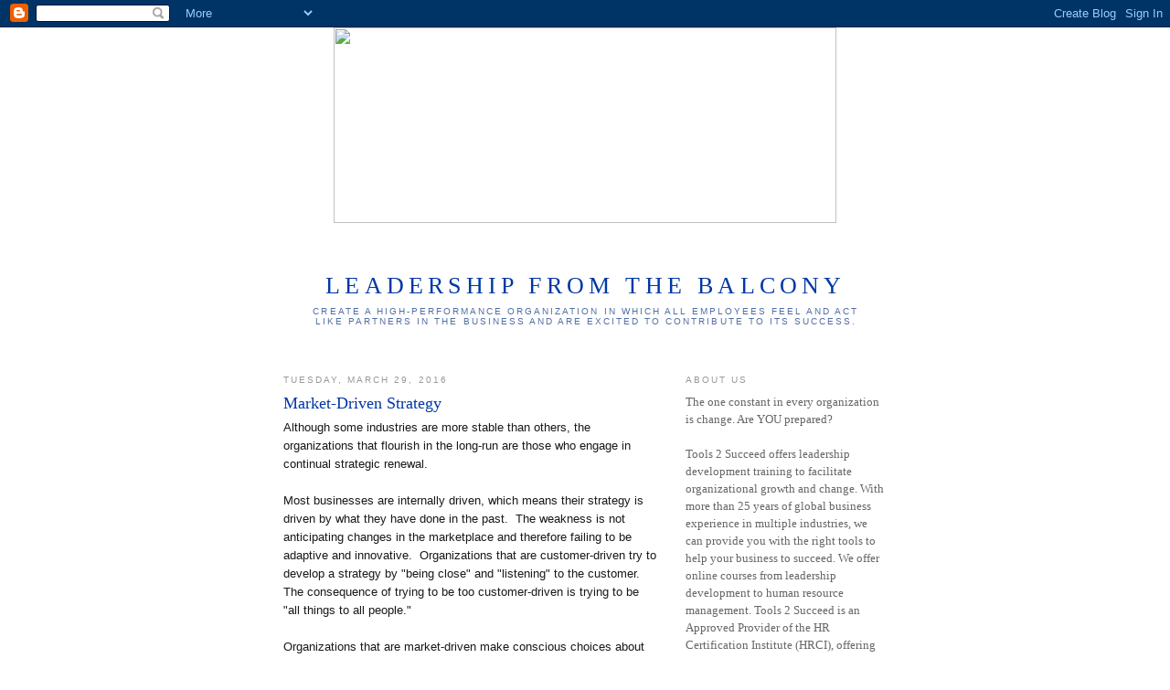

--- FILE ---
content_type: text/html; charset=UTF-8
request_url: https://blog.tools2succeed.com/2016/03/market-driven-strategy.html
body_size: 7722
content:
<!DOCTYPE html>
<html dir='ltr' xmlns='http://www.w3.org/1999/xhtml' xmlns:b='http://www.google.com/2005/gml/b' xmlns:data='http://www.google.com/2005/gml/data' xmlns:expr='http://www.google.com/2005/gml/expr'>
<head>
<link href='https://www.blogger.com/static/v1/widgets/2944754296-widget_css_bundle.css' rel='stylesheet' type='text/css'/>
<meta content='text/html; charset=UTF-8' http-equiv='Content-Type'/>
<meta content='blogger' name='generator'/>
<link href='https://blog.tools2succeed.com/favicon.ico' rel='icon' type='image/x-icon'/>
<link href='https://blog.tools2succeed.com/2016/03/market-driven-strategy.html' rel='canonical'/>
<link rel="alternate" type="application/atom+xml" title="Leadership from the Balcony - Atom" href="https://blog.tools2succeed.com/feeds/posts/default" />
<link rel="alternate" type="application/rss+xml" title="Leadership from the Balcony - RSS" href="https://blog.tools2succeed.com/feeds/posts/default?alt=rss" />
<link rel="service.post" type="application/atom+xml" title="Leadership from the Balcony - Atom" href="https://www.blogger.com/feeds/5299662472754030097/posts/default" />

<link rel="alternate" type="application/atom+xml" title="Leadership from the Balcony - Atom" href="https://blog.tools2succeed.com/feeds/821766010906093599/comments/default" />
<!--Can't find substitution for tag [blog.ieCssRetrofitLinks]-->
<link href='https://blogger.googleusercontent.com/img/b/R29vZ2xl/AVvXsEg5v11VCwiIJrMsMWa0A9_kwVLXI8qXrNU5Xku7Q81t4BCAY_zZILcY9x3wMYWN5B59xpslAKsfoZcRMZQ3KGNg8QazJl7Yo7wNqUr_5A7sf-CVI7pyctLnR8IWXVaoxLcpx-wjdUWq4Ww/s1600/signature.png' rel='image_src'/>
<meta content='https://blog.tools2succeed.com/2016/03/market-driven-strategy.html' property='og:url'/>
<meta content='Market-Driven Strategy' property='og:title'/>
<meta content='Although some industries are more stable than others, the organizations that flourish in the long-run are those who engage in continual stra...' property='og:description'/>
<meta content='https://blogger.googleusercontent.com/img/b/R29vZ2xl/AVvXsEg5v11VCwiIJrMsMWa0A9_kwVLXI8qXrNU5Xku7Q81t4BCAY_zZILcY9x3wMYWN5B59xpslAKsfoZcRMZQ3KGNg8QazJl7Yo7wNqUr_5A7sf-CVI7pyctLnR8IWXVaoxLcpx-wjdUWq4Ww/w1200-h630-p-k-no-nu/signature.png' property='og:image'/>
<title>Leadership from the Balcony: Market-Driven Strategy</title>
<style id='page-skin-1' type='text/css'><!--
/*
-----------------------------------------------
Blogger Template Style
Name:     Minima
Date:     26 Feb 2004
Updated by: Blogger Team
----------------------------------------------- */
/* Use this with templates/template-twocol.html */
body {
background:#ffffff;
margin:0;
color:#191919;
font:x-small Georgia Serif;
font-size/* */:/**/small;
font-size: /**/small;
text-align: center;
}
a:link {
color:#0039a5;
text-decoration:none;
}
a:visited {
color:#999999;
text-decoration:none;
}
a:hover {
color:#0038a5;
text-decoration:underline;
}
a img {
border-width:0;
}
/* Header
-----------------------------------------------
*/
#header-wrapper {
width:660px;
margin:0 auto 10px;
border:1px solid #ffffff;
}
#header-inner {
background-position: center;
margin-left: auto;
margin-right: auto;
}
#header {
margin: 5px;
border: 1px solid #ffffff;
text-align: center;
color:#0038a5;
}
#header h1 {
margin:5px 5px 0;
padding:15px 20px .25em;
line-height:1.2em;
text-transform:uppercase;
letter-spacing:.2em;
font: normal normal 200% Georgia, Serif;
}
#header a {
color:#0038a5;
text-decoration:none;
}
#header a:hover {
color:#0038a5;
}
#header .description {
margin:0 5px 5px;
padding:0 20px 15px;
max-width:700px;
text-transform:uppercase;
letter-spacing:.2em;
line-height: 1.4em;
font: normal normal 78% 'Trebuchet MS', Trebuchet, Arial, Verdana, Sans-serif;
color: #526ea5;
}
#header img {
margin-left: auto;
margin-right: auto;
}
/* Outer-Wrapper
----------------------------------------------- */
#outer-wrapper {
width: 660px;
margin:0 auto;
padding:10px;
text-align:left;
font: normal normal 100% Georgia, Serif;
}
#main-wrapper {
width: 410px;
float: left;
word-wrap: break-word; /* fix for long text breaking sidebar float in IE */
overflow: hidden;     /* fix for long non-text content breaking IE sidebar float */
}
#sidebar-wrapper {
width: 220px;
float: right;
word-wrap: break-word; /* fix for long text breaking sidebar float in IE */
overflow: hidden;      /* fix for long non-text content breaking IE sidebar float */
}
/* Headings
----------------------------------------------- */
h2 {
margin:1.5em 0 .75em;
font:normal normal 78% 'Trebuchet MS',Trebuchet,Arial,Verdana,Sans-serif;
line-height: 1.4em;
text-transform:uppercase;
letter-spacing:.2em;
color:#999999;
}
/* Posts
-----------------------------------------------
*/
h2.date-header {
margin:1.5em 0 .5em;
}
.post {
margin:.5em 0 1.5em;
border-bottom:1px dotted #ffffff;
padding-bottom:1.5em;
}
.post h3 {
margin:.25em 0 0;
padding:0 0 4px;
font-size:140%;
font-weight:normal;
line-height:1.4em;
color:#0038a5;
}
.post h3 a, .post h3 a:visited, .post h3 strong {
display:block;
text-decoration:none;
color:#0038a5;
font-weight:normal;
}
.post h3 strong, .post h3 a:hover {
color:#191919;
}
.post-body {
margin:0 0 .75em;
line-height:1.6em;
}
.post-body blockquote {
line-height:1.3em;
}
.post-footer {
margin: .75em 0;
color:#999999;
text-transform:uppercase;
letter-spacing:.1em;
font: normal normal 78% 'Trebuchet MS', Trebuchet, Arial, Verdana, Sans-serif;
line-height: 1.4em;
}
.comment-link {
margin-left:.6em;
}
.post img, table.tr-caption-container {
padding:4px;
border:1px solid #ffffff;
}
.tr-caption-container img {
border: none;
padding: 0;
}
.post blockquote {
margin:1em 20px;
}
.post blockquote p {
margin:.75em 0;
}
/* Comments
----------------------------------------------- */
#comments h4 {
margin:1em 0;
font-weight: bold;
line-height: 1.4em;
text-transform:uppercase;
letter-spacing:.2em;
color: #999999;
}
#comments-block {
margin:1em 0 1.5em;
line-height:1.6em;
}
#comments-block .comment-author {
margin:.5em 0;
}
#comments-block .comment-body {
margin:.25em 0 0;
}
#comments-block .comment-footer {
margin:-.25em 0 2em;
line-height: 1.4em;
text-transform:uppercase;
letter-spacing:.1em;
}
#comments-block .comment-body p {
margin:0 0 .75em;
}
.deleted-comment {
font-style:italic;
color:gray;
}
#blog-pager-newer-link {
float: left;
}
#blog-pager-older-link {
float: right;
}
#blog-pager {
text-align: center;
}
.feed-links {
clear: both;
line-height: 2.5em;
}
/* Sidebar Content
----------------------------------------------- */
.sidebar {
color: #666666;
line-height: 1.5em;
}
.sidebar ul {
list-style:none;
margin:0 0 0;
padding:0 0 0;
}
.sidebar li {
margin:0;
padding-top:0;
padding-right:0;
padding-bottom:.25em;
padding-left:15px;
text-indent:-15px;
line-height:1.5em;
}
.sidebar .widget, .main .widget {
border-bottom:1px dotted #ffffff;
margin:0 0 1.5em;
padding:0 0 1.5em;
}
.main .Blog {
border-bottom-width: 0;
}
/* Profile
----------------------------------------------- */
.profile-img {
float: left;
margin-top: 0;
margin-right: 5px;
margin-bottom: 5px;
margin-left: 0;
padding: 4px;
border: 1px solid #ffffff;
}
.profile-data {
margin:0;
text-transform:uppercase;
letter-spacing:.1em;
font: normal normal 78% 'Trebuchet MS', Trebuchet, Arial, Verdana, Sans-serif;
color: #999999;
font-weight: bold;
line-height: 1.6em;
}
.profile-datablock {
margin:.5em 0 .5em;
}
.profile-textblock {
margin: 0.5em 0;
line-height: 1.6em;
}
.profile-link {
font: normal normal 78% 'Trebuchet MS', Trebuchet, Arial, Verdana, Sans-serif;
text-transform: uppercase;
letter-spacing: .1em;
}
/* Footer
----------------------------------------------- */
#footer {
width:660px;
clear:both;
margin:0 auto;
padding-top:15px;
line-height: 1.6em;
text-transform:uppercase;
letter-spacing:.1em;
text-align: center;
}

--></style>
<link href='https://www.blogger.com/dyn-css/authorization.css?targetBlogID=5299662472754030097&amp;zx=e675a8a7-522e-455b-81b7-b96568dd2086' media='none' onload='if(media!=&#39;all&#39;)media=&#39;all&#39;' rel='stylesheet'/><noscript><link href='https://www.blogger.com/dyn-css/authorization.css?targetBlogID=5299662472754030097&amp;zx=e675a8a7-522e-455b-81b7-b96568dd2086' rel='stylesheet'/></noscript>
<meta name='google-adsense-platform-account' content='ca-host-pub-1556223355139109'/>
<meta name='google-adsense-platform-domain' content='blogspot.com'/>

</head>
<body>
<div class='navbar section' id='navbar'><div class='widget Navbar' data-version='1' id='Navbar1'><script type="text/javascript">
    function setAttributeOnload(object, attribute, val) {
      if(window.addEventListener) {
        window.addEventListener('load',
          function(){ object[attribute] = val; }, false);
      } else {
        window.attachEvent('onload', function(){ object[attribute] = val; });
      }
    }
  </script>
<div id="navbar-iframe-container"></div>
<script type="text/javascript" src="https://apis.google.com/js/platform.js"></script>
<script type="text/javascript">
      gapi.load("gapi.iframes:gapi.iframes.style.bubble", function() {
        if (gapi.iframes && gapi.iframes.getContext) {
          gapi.iframes.getContext().openChild({
              url: 'https://www.blogger.com/navbar/5299662472754030097?po\x3d821766010906093599\x26origin\x3dhttps://blog.tools2succeed.com',
              where: document.getElementById("navbar-iframe-container"),
              id: "navbar-iframe"
          });
        }
      });
    </script><script type="text/javascript">
(function() {
var script = document.createElement('script');
script.type = 'text/javascript';
script.src = '//pagead2.googlesyndication.com/pagead/js/google_top_exp.js';
var head = document.getElementsByTagName('head')[0];
if (head) {
head.appendChild(script);
}})();
</script>
</div></div>
<img border="0" height="214" src="https://lh3.googleusercontent.com/blogger_img_proxy/AEn0k_sLCKdJ1NyfjKbxz0a1X30cDW1sqLTm8Yu548Ki8ehU6Ow_01xjMJONFKmKjRZyVfFAbMbr-7LEP0wH8JDrfybyO_KFxZxFXVj2IgAu2iifAs_Sbw=s0-d" width="550">
<p><!-- Embedded ParaChat: Insert the script below at the point on your page where you want the Click To Chat link to appear -->
<script src="//livehelp.parachat.com/include.js?domain=www.tools2succeed.com" type="text/javascript"></script>
<script type='text/javascript'>
if(typeof sWOTrackPage=='function')sWOTrackPage();
</script>
<!-- End of embedded ParaChat --></p>
<div id='outer-wrapper'><div id='wrap2'>
<!-- skip links for text browsers -->
<span id='skiplinks' style='display:none;'>
<a href='#main'>skip to main </a> |
      <a href='#sidebar'>skip to sidebar</a>
</span>
<div id='header-wrapper'>
<div class='header section' id='header'><div class='widget Header' data-version='1' id='Header1'>
<div id='header-inner'>
<div class='titlewrapper'>
<h1 class='title'>
<a href='https://blog.tools2succeed.com/'>
Leadership from the Balcony
</a>
</h1>
</div>
<div class='descriptionwrapper'>
<p class='description'><span>Create a high-performance organization in which all employees feel and act like partners in the business and are excited to contribute to its success.</span></p>
</div>
</div>
</div></div>
</div>
<div id='content-wrapper'>
<div id='crosscol-wrapper' style='text-align:center'>
<div class='crosscol no-items section' id='crosscol'></div>
</div>
<div id='main-wrapper'>
<div class='main section' id='main'><div class='widget Blog' data-version='1' id='Blog1'>
<div class='blog-posts hfeed'>

          <div class="date-outer">
        
<h2 class='date-header'><span>Tuesday, March 29, 2016</span></h2>

          <div class="date-posts">
        
<div class='post-outer'>
<div class='post hentry' itemprop='blogPost' itemscope='itemscope' itemtype='http://schema.org/BlogPosting'>
<meta content='https://blogger.googleusercontent.com/img/b/R29vZ2xl/AVvXsEg5v11VCwiIJrMsMWa0A9_kwVLXI8qXrNU5Xku7Q81t4BCAY_zZILcY9x3wMYWN5B59xpslAKsfoZcRMZQ3KGNg8QazJl7Yo7wNqUr_5A7sf-CVI7pyctLnR8IWXVaoxLcpx-wjdUWq4Ww/s1600/signature.png' itemprop='image_url'/>
<meta content='5299662472754030097' itemprop='blogId'/>
<meta content='821766010906093599' itemprop='postId'/>
<a name='821766010906093599'></a>
<h3 class='post-title entry-title' itemprop='name'>
Market-Driven Strategy
</h3>
<div class='post-header'>
<div class='post-header-line-1'></div>
</div>
<div class='post-body entry-content' id='post-body-821766010906093599' itemprop='description articleBody'>
<span style="font-family: &quot;arial&quot; , &quot;helvetica&quot; , sans-serif;">Although some industries are more stable than others, the organizations that flourish in the long-run are those who engage in continual strategic renewal. </span><br />
<span style="font-family: &quot;arial&quot; , &quot;helvetica&quot; , sans-serif;"></span><br />
<span style="font-family: &quot;arial&quot; , &quot;helvetica&quot; , sans-serif;">Most businesses are internally driven, which&nbsp;means&nbsp;their strategy is driven by what they have done in the past.&nbsp; The weakness is not anticipating changes in the marketplace and therefore failing to be adaptive and innovative.&nbsp; Organizations that are customer-driven try to develop a strategy by "being close" and "listening" to the customer.&nbsp; The consequence of trying to be too customer-driven is trying to be "all things to all people."&nbsp; </span><br />
<span style="font-family: &quot;arial&quot; , &quot;helvetica&quot; , sans-serif;"></span><br />
<span style="font-family: &quot;arial&quot; , &quot;helvetica&quot; , sans-serif;">Organizations that are market-driven make conscious choices about which markets they will serve and how they will add value to their customers.&nbsp; They seek to differentiate themselves from their competitors by identifying the specific benefits they will or will not provide, and they organize around the delivery of these benefits. </span><br />
<span style="font-family: &quot;arial&quot; , &quot;helvetica&quot; , sans-serif;"></span><br />
<span style="font-family: &quot;arial&quot; , &quot;helvetica&quot; , sans-serif;">A market-driven strategy is not the same as asking customers for their input and feedback.&nbsp; It is based on making decisions about how the organization wants to compete.</span><br />
<span style="font-family: &quot;arial&quot; , &quot;helvetica&quot; , sans-serif;"></span><br />
<span style="font-family: &quot;arial&quot; , &quot;helvetica&quot; , sans-serif;">We believe that it is through a market-driven strategy that you will best compete in the present and plan for your future.</span> <br />
<span style="font-family: &quot;arial&quot; , &quot;helvetica&quot; , sans-serif;"><br />Until next time...</span>
<br />
<br />
<span style="font-family: &quot;arial&quot; , &quot;helvetica&quot; , sans-serif;"><a href="https://blogger.googleusercontent.com/img/b/R29vZ2xl/AVvXsEg5v11VCwiIJrMsMWa0A9_kwVLXI8qXrNU5Xku7Q81t4BCAY_zZILcY9x3wMYWN5B59xpslAKsfoZcRMZQ3KGNg8QazJl7Yo7wNqUr_5A7sf-CVI7pyctLnR8IWXVaoxLcpx-wjdUWq4Ww/s1600/signature.png" imageanchor="1" style="clear: left; float: left; margin-bottom: 1em; margin-right: 1em;"><img border="0" src="https://blogger.googleusercontent.com/img/b/R29vZ2xl/AVvXsEg5v11VCwiIJrMsMWa0A9_kwVLXI8qXrNU5Xku7Q81t4BCAY_zZILcY9x3wMYWN5B59xpslAKsfoZcRMZQ3KGNg8QazJl7Yo7wNqUr_5A7sf-CVI7pyctLnR8IWXVaoxLcpx-wjdUWq4Ww/s1600/signature.png" /></a></span><br />
<span style="font-family: &quot;arial&quot; , &quot;helvetica&quot; , sans-serif;"></span><br />
<span style="font-family: &quot;arial&quot; , &quot;helvetica&quot; , sans-serif;"></span><br />
<span style="font-family: &quot;arial&quot; , &quot;helvetica&quot; , sans-serif;"></span><br />
<span style="font-family: &quot;arial&quot; , &quot;helvetica&quot; , sans-serif;"></span><br />
<br />
<span style="font-family: &quot;arial&quot; , &quot;helvetica&quot; , sans-serif;">Sheryl Tuchman, SPHR, SHRM-SCP</span><br />
<a href="http://tools2succeed.com/"><span style="font-family: &quot;arial&quot; , &quot;helvetica&quot; , sans-serif;">http://tools2succeed.com/</span></a>
<div style='clear: both;'></div>
</div>
<div class='post-footer'>
<div class='post-footer-line post-footer-line-1'><span class='post-author vcard'>
Posted by
<span class='fn' itemprop='author' itemscope='itemscope' itemtype='http://schema.org/Person'>
<meta content='https://www.blogger.com/profile/10630835968051166836' itemprop='url'/>
<a class='g-profile' href='https://www.blogger.com/profile/10630835968051166836' rel='author' title='author profile'>
<span itemprop='name'>Sheryl Tuchman</span>
</a>
</span>
</span>
<span class='post-timestamp'>
at
<meta content='https://blog.tools2succeed.com/2016/03/market-driven-strategy.html' itemprop='url'/>
<a class='timestamp-link' href='https://blog.tools2succeed.com/2016/03/market-driven-strategy.html' rel='bookmark' title='permanent link'><abbr class='published' itemprop='datePublished' title='2016-03-29T22:13:00-07:00'>10:13&#8239;PM</abbr></a>
</span>
<span class='post-comment-link'>
</span>
<span class='post-icons'>
<span class='item-action'>
<a href='https://www.blogger.com/email-post/5299662472754030097/821766010906093599' title='Email Post'>
<img alt='' class='icon-action' height='13' src='//img1.blogblog.com/img/icon18_email.gif' width='18'/>
</a>
</span>
<span class='item-control blog-admin pid-807712671'>
<a href='https://www.blogger.com/post-edit.g?blogID=5299662472754030097&postID=821766010906093599&from=pencil' title='Edit Post'>
<img alt='' class='icon-action' height='18' src='https://resources.blogblog.com/img/icon18_edit_allbkg.gif' width='18'/>
</a>
</span>
</span>
<div class='post-share-buttons goog-inline-block'>
<a class='goog-inline-block share-button sb-email' href='https://www.blogger.com/share-post.g?blogID=5299662472754030097&postID=821766010906093599&target=email' target='_blank' title='Email This'><span class='share-button-link-text'>Email This</span></a><a class='goog-inline-block share-button sb-blog' href='https://www.blogger.com/share-post.g?blogID=5299662472754030097&postID=821766010906093599&target=blog' onclick='window.open(this.href, "_blank", "height=270,width=475"); return false;' target='_blank' title='BlogThis!'><span class='share-button-link-text'>BlogThis!</span></a><a class='goog-inline-block share-button sb-twitter' href='https://www.blogger.com/share-post.g?blogID=5299662472754030097&postID=821766010906093599&target=twitter' target='_blank' title='Share to X'><span class='share-button-link-text'>Share to X</span></a><a class='goog-inline-block share-button sb-facebook' href='https://www.blogger.com/share-post.g?blogID=5299662472754030097&postID=821766010906093599&target=facebook' onclick='window.open(this.href, "_blank", "height=430,width=640"); return false;' target='_blank' title='Share to Facebook'><span class='share-button-link-text'>Share to Facebook</span></a><a class='goog-inline-block share-button sb-pinterest' href='https://www.blogger.com/share-post.g?blogID=5299662472754030097&postID=821766010906093599&target=pinterest' target='_blank' title='Share to Pinterest'><span class='share-button-link-text'>Share to Pinterest</span></a>
</div>
</div>
<div class='post-footer-line post-footer-line-2'><span class='post-labels'>
Labels:
<a href='https://blog.tools2succeed.com/search/label/customers' rel='tag'>customers</a>,
<a href='https://blog.tools2succeed.com/search/label/future' rel='tag'>future</a>,
<a href='https://blog.tools2succeed.com/search/label/market-driven' rel='tag'>market-driven</a>,
<a href='https://blog.tools2succeed.com/search/label/strategic' rel='tag'>strategic</a>,
<a href='https://blog.tools2succeed.com/search/label/success' rel='tag'>success</a>
</span>
</div>
<div class='post-footer-line post-footer-line-3'><span class='post-location'>
</span>
</div>
</div>
</div>
<div class='comments' id='comments'>
<a name='comments'></a>
<h4>No comments:</h4>
<div id='Blog1_comments-block-wrapper'>
<dl class='avatar-comment-indent' id='comments-block'>
</dl>
</div>
<p class='comment-footer'>
<a href='https://www.blogger.com/comment/fullpage/post/5299662472754030097/821766010906093599' onclick='javascript:window.open(this.href, "bloggerPopup", "toolbar=0,location=0,statusbar=1,menubar=0,scrollbars=yes,width=640,height=500"); return false;'>Post a Comment</a>
</p>
</div>
</div>

        </div></div>
      
</div>
<div class='blog-pager' id='blog-pager'>
<span id='blog-pager-newer-link'>
<a class='blog-pager-newer-link' href='https://blog.tools2succeed.com/2016/04/diversity-valuing-differences-that-make.html' id='Blog1_blog-pager-newer-link' title='Newer Post'>Newer Post</a>
</span>
<span id='blog-pager-older-link'>
<a class='blog-pager-older-link' href='https://blog.tools2succeed.com/2016/03/who-called-this-meeting-anyway-part-2.html' id='Blog1_blog-pager-older-link' title='Older Post'>Older Post</a>
</span>
<a class='home-link' href='https://blog.tools2succeed.com/'>Home</a>
</div>
<div class='clear'></div>
<div class='post-feeds'>
<div class='feed-links'>
Subscribe to:
<a class='feed-link' href='https://blog.tools2succeed.com/feeds/821766010906093599/comments/default' target='_blank' type='application/atom+xml'>Post Comments (Atom)</a>
</div>
</div>
</div></div>
</div>
<div id='sidebar-wrapper'>
<div class='sidebar section' id='sidebar'><div class='widget Text' data-version='1' id='Text1'>
<h2 class='title'>ABOUT US</h2>
<div class='widget-content'>
The one constant in every organization is change.   Are YOU prepared? <br /><br />Tools 2 Succeed offers leadership development training to facilitate organizational growth and change. With more than 25 years of global business experience in multiple industries, we can provide you with the right tools to help your business to succeed.  We offer online courses from leadership development to human resource management. Tools 2 Succeed is an Approved Provider of the HR Certification Institute (HRCI), offering low-cost programs for HRCI recertification credit. Tools 2 Succeed is also an Approved Provider of the Society for Human Resource Management (SHRM), offering low-cost programs for SHRM recertification credit.<br /><br />What distinguishes us is our flexibility, reinforcement, and customer service.  We stay with you to ensure that your goals are achieved.<br /><br />Tools 2 Succeed has been an HRCI Approved Provider since 2009.  Tools 2 SUCCEED  currently has 16,000+ clients in all 50 United States, U.S. territories, plus 57 countries.
</div>
<div class='clear'></div>
</div>
</div>
</div>
<!-- spacer for skins that want sidebar and main to be the same height-->
<div class='clear'>&#160;</div>
</div>
<!-- end content-wrapper -->
<div id='footer-wrapper'>
<div class='footer no-items section' id='footer'></div>
</div>
</div></div>
<!-- end outer-wrapper -->

<script type="text/javascript" src="https://www.blogger.com/static/v1/widgets/2028843038-widgets.js"></script>
<script type='text/javascript'>
window['__wavt'] = 'AOuZoY5QgbJ7QI_6P3x9VV3Vc3L3bA-KLw:1769695424886';_WidgetManager._Init('//www.blogger.com/rearrange?blogID\x3d5299662472754030097','//blog.tools2succeed.com/2016/03/market-driven-strategy.html','5299662472754030097');
_WidgetManager._SetDataContext([{'name': 'blog', 'data': {'blogId': '5299662472754030097', 'title': 'Leadership from the Balcony', 'url': 'https://blog.tools2succeed.com/2016/03/market-driven-strategy.html', 'canonicalUrl': 'https://blog.tools2succeed.com/2016/03/market-driven-strategy.html', 'homepageUrl': 'https://blog.tools2succeed.com/', 'searchUrl': 'https://blog.tools2succeed.com/search', 'canonicalHomepageUrl': 'https://blog.tools2succeed.com/', 'blogspotFaviconUrl': 'https://blog.tools2succeed.com/favicon.ico', 'bloggerUrl': 'https://www.blogger.com', 'hasCustomDomain': true, 'httpsEnabled': true, 'enabledCommentProfileImages': true, 'gPlusViewType': 'FILTERED_POSTMOD', 'adultContent': false, 'analyticsAccountNumber': '', 'encoding': 'UTF-8', 'locale': 'en', 'localeUnderscoreDelimited': 'en', 'languageDirection': 'ltr', 'isPrivate': false, 'isMobile': false, 'isMobileRequest': false, 'mobileClass': '', 'isPrivateBlog': false, 'isDynamicViewsAvailable': true, 'feedLinks': '\x3clink rel\x3d\x22alternate\x22 type\x3d\x22application/atom+xml\x22 title\x3d\x22Leadership from the Balcony - Atom\x22 href\x3d\x22https://blog.tools2succeed.com/feeds/posts/default\x22 /\x3e\n\x3clink rel\x3d\x22alternate\x22 type\x3d\x22application/rss+xml\x22 title\x3d\x22Leadership from the Balcony - RSS\x22 href\x3d\x22https://blog.tools2succeed.com/feeds/posts/default?alt\x3drss\x22 /\x3e\n\x3clink rel\x3d\x22service.post\x22 type\x3d\x22application/atom+xml\x22 title\x3d\x22Leadership from the Balcony - Atom\x22 href\x3d\x22https://www.blogger.com/feeds/5299662472754030097/posts/default\x22 /\x3e\n\n\x3clink rel\x3d\x22alternate\x22 type\x3d\x22application/atom+xml\x22 title\x3d\x22Leadership from the Balcony - Atom\x22 href\x3d\x22https://blog.tools2succeed.com/feeds/821766010906093599/comments/default\x22 /\x3e\n', 'meTag': '', 'adsenseHostId': 'ca-host-pub-1556223355139109', 'adsenseHasAds': false, 'adsenseAutoAds': false, 'boqCommentIframeForm': true, 'loginRedirectParam': '', 'view': '', 'dynamicViewsCommentsSrc': '//www.blogblog.com/dynamicviews/4224c15c4e7c9321/js/comments.js', 'dynamicViewsScriptSrc': '//www.blogblog.com/dynamicviews/488fc340cdb1c4a9', 'plusOneApiSrc': 'https://apis.google.com/js/platform.js', 'disableGComments': true, 'interstitialAccepted': false, 'sharing': {'platforms': [{'name': 'Get link', 'key': 'link', 'shareMessage': 'Get link', 'target': ''}, {'name': 'Facebook', 'key': 'facebook', 'shareMessage': 'Share to Facebook', 'target': 'facebook'}, {'name': 'BlogThis!', 'key': 'blogThis', 'shareMessage': 'BlogThis!', 'target': 'blog'}, {'name': 'X', 'key': 'twitter', 'shareMessage': 'Share to X', 'target': 'twitter'}, {'name': 'Pinterest', 'key': 'pinterest', 'shareMessage': 'Share to Pinterest', 'target': 'pinterest'}, {'name': 'Email', 'key': 'email', 'shareMessage': 'Email', 'target': 'email'}], 'disableGooglePlus': true, 'googlePlusShareButtonWidth': 0, 'googlePlusBootstrap': '\x3cscript type\x3d\x22text/javascript\x22\x3ewindow.___gcfg \x3d {\x27lang\x27: \x27en\x27};\x3c/script\x3e'}, 'hasCustomJumpLinkMessage': false, 'jumpLinkMessage': 'Read more', 'pageType': 'item', 'postId': '821766010906093599', 'postImageThumbnailUrl': 'https://blogger.googleusercontent.com/img/b/R29vZ2xl/AVvXsEg5v11VCwiIJrMsMWa0A9_kwVLXI8qXrNU5Xku7Q81t4BCAY_zZILcY9x3wMYWN5B59xpslAKsfoZcRMZQ3KGNg8QazJl7Yo7wNqUr_5A7sf-CVI7pyctLnR8IWXVaoxLcpx-wjdUWq4Ww/s72-c/signature.png', 'postImageUrl': 'https://blogger.googleusercontent.com/img/b/R29vZ2xl/AVvXsEg5v11VCwiIJrMsMWa0A9_kwVLXI8qXrNU5Xku7Q81t4BCAY_zZILcY9x3wMYWN5B59xpslAKsfoZcRMZQ3KGNg8QazJl7Yo7wNqUr_5A7sf-CVI7pyctLnR8IWXVaoxLcpx-wjdUWq4Ww/s1600/signature.png', 'pageName': 'Market-Driven Strategy', 'pageTitle': 'Leadership from the Balcony: Market-Driven Strategy'}}, {'name': 'features', 'data': {}}, {'name': 'messages', 'data': {'edit': 'Edit', 'linkCopiedToClipboard': 'Link copied to clipboard!', 'ok': 'Ok', 'postLink': 'Post Link'}}, {'name': 'template', 'data': {'name': 'custom', 'localizedName': 'Custom', 'isResponsive': false, 'isAlternateRendering': false, 'isCustom': true}}, {'name': 'view', 'data': {'classic': {'name': 'classic', 'url': '?view\x3dclassic'}, 'flipcard': {'name': 'flipcard', 'url': '?view\x3dflipcard'}, 'magazine': {'name': 'magazine', 'url': '?view\x3dmagazine'}, 'mosaic': {'name': 'mosaic', 'url': '?view\x3dmosaic'}, 'sidebar': {'name': 'sidebar', 'url': '?view\x3dsidebar'}, 'snapshot': {'name': 'snapshot', 'url': '?view\x3dsnapshot'}, 'timeslide': {'name': 'timeslide', 'url': '?view\x3dtimeslide'}, 'isMobile': false, 'title': 'Market-Driven Strategy', 'description': 'Although some industries are more stable than others, the organizations that flourish in the long-run are those who engage in continual stra...', 'featuredImage': 'https://blogger.googleusercontent.com/img/b/R29vZ2xl/AVvXsEg5v11VCwiIJrMsMWa0A9_kwVLXI8qXrNU5Xku7Q81t4BCAY_zZILcY9x3wMYWN5B59xpslAKsfoZcRMZQ3KGNg8QazJl7Yo7wNqUr_5A7sf-CVI7pyctLnR8IWXVaoxLcpx-wjdUWq4Ww/s1600/signature.png', 'url': 'https://blog.tools2succeed.com/2016/03/market-driven-strategy.html', 'type': 'item', 'isSingleItem': true, 'isMultipleItems': false, 'isError': false, 'isPage': false, 'isPost': true, 'isHomepage': false, 'isArchive': false, 'isLabelSearch': false, 'postId': 821766010906093599}}]);
_WidgetManager._RegisterWidget('_NavbarView', new _WidgetInfo('Navbar1', 'navbar', document.getElementById('Navbar1'), {}, 'displayModeFull'));
_WidgetManager._RegisterWidget('_HeaderView', new _WidgetInfo('Header1', 'header', document.getElementById('Header1'), {}, 'displayModeFull'));
_WidgetManager._RegisterWidget('_BlogView', new _WidgetInfo('Blog1', 'main', document.getElementById('Blog1'), {'cmtInteractionsEnabled': false, 'lightboxEnabled': true, 'lightboxModuleUrl': 'https://www.blogger.com/static/v1/jsbin/3314219954-lbx.js', 'lightboxCssUrl': 'https://www.blogger.com/static/v1/v-css/828616780-lightbox_bundle.css'}, 'displayModeFull'));
_WidgetManager._RegisterWidget('_TextView', new _WidgetInfo('Text1', 'sidebar', document.getElementById('Text1'), {}, 'displayModeFull'));
</script>
</body>
</html>